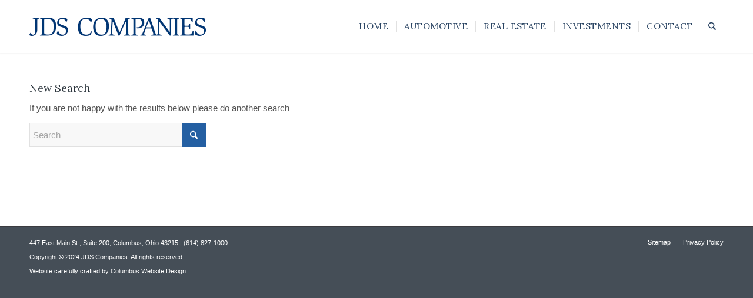

--- FILE ---
content_type: text/html; charset=utf-8
request_url: https://www.google.com/recaptcha/api2/anchor?ar=1&k=6LeCGd8UAAAAAE1kWC1wQQ8OAWMUgmDyne_S3QGC&co=aHR0cHM6Ly93d3cuamRzY29tcGFuaWVzLmNvbTo0NDM.&hl=en&v=PoyoqOPhxBO7pBk68S4YbpHZ&size=invisible&anchor-ms=20000&execute-ms=30000&cb=p5cr0hvuqsub
body_size: 48628
content:
<!DOCTYPE HTML><html dir="ltr" lang="en"><head><meta http-equiv="Content-Type" content="text/html; charset=UTF-8">
<meta http-equiv="X-UA-Compatible" content="IE=edge">
<title>reCAPTCHA</title>
<style type="text/css">
/* cyrillic-ext */
@font-face {
  font-family: 'Roboto';
  font-style: normal;
  font-weight: 400;
  font-stretch: 100%;
  src: url(//fonts.gstatic.com/s/roboto/v48/KFO7CnqEu92Fr1ME7kSn66aGLdTylUAMa3GUBHMdazTgWw.woff2) format('woff2');
  unicode-range: U+0460-052F, U+1C80-1C8A, U+20B4, U+2DE0-2DFF, U+A640-A69F, U+FE2E-FE2F;
}
/* cyrillic */
@font-face {
  font-family: 'Roboto';
  font-style: normal;
  font-weight: 400;
  font-stretch: 100%;
  src: url(//fonts.gstatic.com/s/roboto/v48/KFO7CnqEu92Fr1ME7kSn66aGLdTylUAMa3iUBHMdazTgWw.woff2) format('woff2');
  unicode-range: U+0301, U+0400-045F, U+0490-0491, U+04B0-04B1, U+2116;
}
/* greek-ext */
@font-face {
  font-family: 'Roboto';
  font-style: normal;
  font-weight: 400;
  font-stretch: 100%;
  src: url(//fonts.gstatic.com/s/roboto/v48/KFO7CnqEu92Fr1ME7kSn66aGLdTylUAMa3CUBHMdazTgWw.woff2) format('woff2');
  unicode-range: U+1F00-1FFF;
}
/* greek */
@font-face {
  font-family: 'Roboto';
  font-style: normal;
  font-weight: 400;
  font-stretch: 100%;
  src: url(//fonts.gstatic.com/s/roboto/v48/KFO7CnqEu92Fr1ME7kSn66aGLdTylUAMa3-UBHMdazTgWw.woff2) format('woff2');
  unicode-range: U+0370-0377, U+037A-037F, U+0384-038A, U+038C, U+038E-03A1, U+03A3-03FF;
}
/* math */
@font-face {
  font-family: 'Roboto';
  font-style: normal;
  font-weight: 400;
  font-stretch: 100%;
  src: url(//fonts.gstatic.com/s/roboto/v48/KFO7CnqEu92Fr1ME7kSn66aGLdTylUAMawCUBHMdazTgWw.woff2) format('woff2');
  unicode-range: U+0302-0303, U+0305, U+0307-0308, U+0310, U+0312, U+0315, U+031A, U+0326-0327, U+032C, U+032F-0330, U+0332-0333, U+0338, U+033A, U+0346, U+034D, U+0391-03A1, U+03A3-03A9, U+03B1-03C9, U+03D1, U+03D5-03D6, U+03F0-03F1, U+03F4-03F5, U+2016-2017, U+2034-2038, U+203C, U+2040, U+2043, U+2047, U+2050, U+2057, U+205F, U+2070-2071, U+2074-208E, U+2090-209C, U+20D0-20DC, U+20E1, U+20E5-20EF, U+2100-2112, U+2114-2115, U+2117-2121, U+2123-214F, U+2190, U+2192, U+2194-21AE, U+21B0-21E5, U+21F1-21F2, U+21F4-2211, U+2213-2214, U+2216-22FF, U+2308-230B, U+2310, U+2319, U+231C-2321, U+2336-237A, U+237C, U+2395, U+239B-23B7, U+23D0, U+23DC-23E1, U+2474-2475, U+25AF, U+25B3, U+25B7, U+25BD, U+25C1, U+25CA, U+25CC, U+25FB, U+266D-266F, U+27C0-27FF, U+2900-2AFF, U+2B0E-2B11, U+2B30-2B4C, U+2BFE, U+3030, U+FF5B, U+FF5D, U+1D400-1D7FF, U+1EE00-1EEFF;
}
/* symbols */
@font-face {
  font-family: 'Roboto';
  font-style: normal;
  font-weight: 400;
  font-stretch: 100%;
  src: url(//fonts.gstatic.com/s/roboto/v48/KFO7CnqEu92Fr1ME7kSn66aGLdTylUAMaxKUBHMdazTgWw.woff2) format('woff2');
  unicode-range: U+0001-000C, U+000E-001F, U+007F-009F, U+20DD-20E0, U+20E2-20E4, U+2150-218F, U+2190, U+2192, U+2194-2199, U+21AF, U+21E6-21F0, U+21F3, U+2218-2219, U+2299, U+22C4-22C6, U+2300-243F, U+2440-244A, U+2460-24FF, U+25A0-27BF, U+2800-28FF, U+2921-2922, U+2981, U+29BF, U+29EB, U+2B00-2BFF, U+4DC0-4DFF, U+FFF9-FFFB, U+10140-1018E, U+10190-1019C, U+101A0, U+101D0-101FD, U+102E0-102FB, U+10E60-10E7E, U+1D2C0-1D2D3, U+1D2E0-1D37F, U+1F000-1F0FF, U+1F100-1F1AD, U+1F1E6-1F1FF, U+1F30D-1F30F, U+1F315, U+1F31C, U+1F31E, U+1F320-1F32C, U+1F336, U+1F378, U+1F37D, U+1F382, U+1F393-1F39F, U+1F3A7-1F3A8, U+1F3AC-1F3AF, U+1F3C2, U+1F3C4-1F3C6, U+1F3CA-1F3CE, U+1F3D4-1F3E0, U+1F3ED, U+1F3F1-1F3F3, U+1F3F5-1F3F7, U+1F408, U+1F415, U+1F41F, U+1F426, U+1F43F, U+1F441-1F442, U+1F444, U+1F446-1F449, U+1F44C-1F44E, U+1F453, U+1F46A, U+1F47D, U+1F4A3, U+1F4B0, U+1F4B3, U+1F4B9, U+1F4BB, U+1F4BF, U+1F4C8-1F4CB, U+1F4D6, U+1F4DA, U+1F4DF, U+1F4E3-1F4E6, U+1F4EA-1F4ED, U+1F4F7, U+1F4F9-1F4FB, U+1F4FD-1F4FE, U+1F503, U+1F507-1F50B, U+1F50D, U+1F512-1F513, U+1F53E-1F54A, U+1F54F-1F5FA, U+1F610, U+1F650-1F67F, U+1F687, U+1F68D, U+1F691, U+1F694, U+1F698, U+1F6AD, U+1F6B2, U+1F6B9-1F6BA, U+1F6BC, U+1F6C6-1F6CF, U+1F6D3-1F6D7, U+1F6E0-1F6EA, U+1F6F0-1F6F3, U+1F6F7-1F6FC, U+1F700-1F7FF, U+1F800-1F80B, U+1F810-1F847, U+1F850-1F859, U+1F860-1F887, U+1F890-1F8AD, U+1F8B0-1F8BB, U+1F8C0-1F8C1, U+1F900-1F90B, U+1F93B, U+1F946, U+1F984, U+1F996, U+1F9E9, U+1FA00-1FA6F, U+1FA70-1FA7C, U+1FA80-1FA89, U+1FA8F-1FAC6, U+1FACE-1FADC, U+1FADF-1FAE9, U+1FAF0-1FAF8, U+1FB00-1FBFF;
}
/* vietnamese */
@font-face {
  font-family: 'Roboto';
  font-style: normal;
  font-weight: 400;
  font-stretch: 100%;
  src: url(//fonts.gstatic.com/s/roboto/v48/KFO7CnqEu92Fr1ME7kSn66aGLdTylUAMa3OUBHMdazTgWw.woff2) format('woff2');
  unicode-range: U+0102-0103, U+0110-0111, U+0128-0129, U+0168-0169, U+01A0-01A1, U+01AF-01B0, U+0300-0301, U+0303-0304, U+0308-0309, U+0323, U+0329, U+1EA0-1EF9, U+20AB;
}
/* latin-ext */
@font-face {
  font-family: 'Roboto';
  font-style: normal;
  font-weight: 400;
  font-stretch: 100%;
  src: url(//fonts.gstatic.com/s/roboto/v48/KFO7CnqEu92Fr1ME7kSn66aGLdTylUAMa3KUBHMdazTgWw.woff2) format('woff2');
  unicode-range: U+0100-02BA, U+02BD-02C5, U+02C7-02CC, U+02CE-02D7, U+02DD-02FF, U+0304, U+0308, U+0329, U+1D00-1DBF, U+1E00-1E9F, U+1EF2-1EFF, U+2020, U+20A0-20AB, U+20AD-20C0, U+2113, U+2C60-2C7F, U+A720-A7FF;
}
/* latin */
@font-face {
  font-family: 'Roboto';
  font-style: normal;
  font-weight: 400;
  font-stretch: 100%;
  src: url(//fonts.gstatic.com/s/roboto/v48/KFO7CnqEu92Fr1ME7kSn66aGLdTylUAMa3yUBHMdazQ.woff2) format('woff2');
  unicode-range: U+0000-00FF, U+0131, U+0152-0153, U+02BB-02BC, U+02C6, U+02DA, U+02DC, U+0304, U+0308, U+0329, U+2000-206F, U+20AC, U+2122, U+2191, U+2193, U+2212, U+2215, U+FEFF, U+FFFD;
}
/* cyrillic-ext */
@font-face {
  font-family: 'Roboto';
  font-style: normal;
  font-weight: 500;
  font-stretch: 100%;
  src: url(//fonts.gstatic.com/s/roboto/v48/KFO7CnqEu92Fr1ME7kSn66aGLdTylUAMa3GUBHMdazTgWw.woff2) format('woff2');
  unicode-range: U+0460-052F, U+1C80-1C8A, U+20B4, U+2DE0-2DFF, U+A640-A69F, U+FE2E-FE2F;
}
/* cyrillic */
@font-face {
  font-family: 'Roboto';
  font-style: normal;
  font-weight: 500;
  font-stretch: 100%;
  src: url(//fonts.gstatic.com/s/roboto/v48/KFO7CnqEu92Fr1ME7kSn66aGLdTylUAMa3iUBHMdazTgWw.woff2) format('woff2');
  unicode-range: U+0301, U+0400-045F, U+0490-0491, U+04B0-04B1, U+2116;
}
/* greek-ext */
@font-face {
  font-family: 'Roboto';
  font-style: normal;
  font-weight: 500;
  font-stretch: 100%;
  src: url(//fonts.gstatic.com/s/roboto/v48/KFO7CnqEu92Fr1ME7kSn66aGLdTylUAMa3CUBHMdazTgWw.woff2) format('woff2');
  unicode-range: U+1F00-1FFF;
}
/* greek */
@font-face {
  font-family: 'Roboto';
  font-style: normal;
  font-weight: 500;
  font-stretch: 100%;
  src: url(//fonts.gstatic.com/s/roboto/v48/KFO7CnqEu92Fr1ME7kSn66aGLdTylUAMa3-UBHMdazTgWw.woff2) format('woff2');
  unicode-range: U+0370-0377, U+037A-037F, U+0384-038A, U+038C, U+038E-03A1, U+03A3-03FF;
}
/* math */
@font-face {
  font-family: 'Roboto';
  font-style: normal;
  font-weight: 500;
  font-stretch: 100%;
  src: url(//fonts.gstatic.com/s/roboto/v48/KFO7CnqEu92Fr1ME7kSn66aGLdTylUAMawCUBHMdazTgWw.woff2) format('woff2');
  unicode-range: U+0302-0303, U+0305, U+0307-0308, U+0310, U+0312, U+0315, U+031A, U+0326-0327, U+032C, U+032F-0330, U+0332-0333, U+0338, U+033A, U+0346, U+034D, U+0391-03A1, U+03A3-03A9, U+03B1-03C9, U+03D1, U+03D5-03D6, U+03F0-03F1, U+03F4-03F5, U+2016-2017, U+2034-2038, U+203C, U+2040, U+2043, U+2047, U+2050, U+2057, U+205F, U+2070-2071, U+2074-208E, U+2090-209C, U+20D0-20DC, U+20E1, U+20E5-20EF, U+2100-2112, U+2114-2115, U+2117-2121, U+2123-214F, U+2190, U+2192, U+2194-21AE, U+21B0-21E5, U+21F1-21F2, U+21F4-2211, U+2213-2214, U+2216-22FF, U+2308-230B, U+2310, U+2319, U+231C-2321, U+2336-237A, U+237C, U+2395, U+239B-23B7, U+23D0, U+23DC-23E1, U+2474-2475, U+25AF, U+25B3, U+25B7, U+25BD, U+25C1, U+25CA, U+25CC, U+25FB, U+266D-266F, U+27C0-27FF, U+2900-2AFF, U+2B0E-2B11, U+2B30-2B4C, U+2BFE, U+3030, U+FF5B, U+FF5D, U+1D400-1D7FF, U+1EE00-1EEFF;
}
/* symbols */
@font-face {
  font-family: 'Roboto';
  font-style: normal;
  font-weight: 500;
  font-stretch: 100%;
  src: url(//fonts.gstatic.com/s/roboto/v48/KFO7CnqEu92Fr1ME7kSn66aGLdTylUAMaxKUBHMdazTgWw.woff2) format('woff2');
  unicode-range: U+0001-000C, U+000E-001F, U+007F-009F, U+20DD-20E0, U+20E2-20E4, U+2150-218F, U+2190, U+2192, U+2194-2199, U+21AF, U+21E6-21F0, U+21F3, U+2218-2219, U+2299, U+22C4-22C6, U+2300-243F, U+2440-244A, U+2460-24FF, U+25A0-27BF, U+2800-28FF, U+2921-2922, U+2981, U+29BF, U+29EB, U+2B00-2BFF, U+4DC0-4DFF, U+FFF9-FFFB, U+10140-1018E, U+10190-1019C, U+101A0, U+101D0-101FD, U+102E0-102FB, U+10E60-10E7E, U+1D2C0-1D2D3, U+1D2E0-1D37F, U+1F000-1F0FF, U+1F100-1F1AD, U+1F1E6-1F1FF, U+1F30D-1F30F, U+1F315, U+1F31C, U+1F31E, U+1F320-1F32C, U+1F336, U+1F378, U+1F37D, U+1F382, U+1F393-1F39F, U+1F3A7-1F3A8, U+1F3AC-1F3AF, U+1F3C2, U+1F3C4-1F3C6, U+1F3CA-1F3CE, U+1F3D4-1F3E0, U+1F3ED, U+1F3F1-1F3F3, U+1F3F5-1F3F7, U+1F408, U+1F415, U+1F41F, U+1F426, U+1F43F, U+1F441-1F442, U+1F444, U+1F446-1F449, U+1F44C-1F44E, U+1F453, U+1F46A, U+1F47D, U+1F4A3, U+1F4B0, U+1F4B3, U+1F4B9, U+1F4BB, U+1F4BF, U+1F4C8-1F4CB, U+1F4D6, U+1F4DA, U+1F4DF, U+1F4E3-1F4E6, U+1F4EA-1F4ED, U+1F4F7, U+1F4F9-1F4FB, U+1F4FD-1F4FE, U+1F503, U+1F507-1F50B, U+1F50D, U+1F512-1F513, U+1F53E-1F54A, U+1F54F-1F5FA, U+1F610, U+1F650-1F67F, U+1F687, U+1F68D, U+1F691, U+1F694, U+1F698, U+1F6AD, U+1F6B2, U+1F6B9-1F6BA, U+1F6BC, U+1F6C6-1F6CF, U+1F6D3-1F6D7, U+1F6E0-1F6EA, U+1F6F0-1F6F3, U+1F6F7-1F6FC, U+1F700-1F7FF, U+1F800-1F80B, U+1F810-1F847, U+1F850-1F859, U+1F860-1F887, U+1F890-1F8AD, U+1F8B0-1F8BB, U+1F8C0-1F8C1, U+1F900-1F90B, U+1F93B, U+1F946, U+1F984, U+1F996, U+1F9E9, U+1FA00-1FA6F, U+1FA70-1FA7C, U+1FA80-1FA89, U+1FA8F-1FAC6, U+1FACE-1FADC, U+1FADF-1FAE9, U+1FAF0-1FAF8, U+1FB00-1FBFF;
}
/* vietnamese */
@font-face {
  font-family: 'Roboto';
  font-style: normal;
  font-weight: 500;
  font-stretch: 100%;
  src: url(//fonts.gstatic.com/s/roboto/v48/KFO7CnqEu92Fr1ME7kSn66aGLdTylUAMa3OUBHMdazTgWw.woff2) format('woff2');
  unicode-range: U+0102-0103, U+0110-0111, U+0128-0129, U+0168-0169, U+01A0-01A1, U+01AF-01B0, U+0300-0301, U+0303-0304, U+0308-0309, U+0323, U+0329, U+1EA0-1EF9, U+20AB;
}
/* latin-ext */
@font-face {
  font-family: 'Roboto';
  font-style: normal;
  font-weight: 500;
  font-stretch: 100%;
  src: url(//fonts.gstatic.com/s/roboto/v48/KFO7CnqEu92Fr1ME7kSn66aGLdTylUAMa3KUBHMdazTgWw.woff2) format('woff2');
  unicode-range: U+0100-02BA, U+02BD-02C5, U+02C7-02CC, U+02CE-02D7, U+02DD-02FF, U+0304, U+0308, U+0329, U+1D00-1DBF, U+1E00-1E9F, U+1EF2-1EFF, U+2020, U+20A0-20AB, U+20AD-20C0, U+2113, U+2C60-2C7F, U+A720-A7FF;
}
/* latin */
@font-face {
  font-family: 'Roboto';
  font-style: normal;
  font-weight: 500;
  font-stretch: 100%;
  src: url(//fonts.gstatic.com/s/roboto/v48/KFO7CnqEu92Fr1ME7kSn66aGLdTylUAMa3yUBHMdazQ.woff2) format('woff2');
  unicode-range: U+0000-00FF, U+0131, U+0152-0153, U+02BB-02BC, U+02C6, U+02DA, U+02DC, U+0304, U+0308, U+0329, U+2000-206F, U+20AC, U+2122, U+2191, U+2193, U+2212, U+2215, U+FEFF, U+FFFD;
}
/* cyrillic-ext */
@font-face {
  font-family: 'Roboto';
  font-style: normal;
  font-weight: 900;
  font-stretch: 100%;
  src: url(//fonts.gstatic.com/s/roboto/v48/KFO7CnqEu92Fr1ME7kSn66aGLdTylUAMa3GUBHMdazTgWw.woff2) format('woff2');
  unicode-range: U+0460-052F, U+1C80-1C8A, U+20B4, U+2DE0-2DFF, U+A640-A69F, U+FE2E-FE2F;
}
/* cyrillic */
@font-face {
  font-family: 'Roboto';
  font-style: normal;
  font-weight: 900;
  font-stretch: 100%;
  src: url(//fonts.gstatic.com/s/roboto/v48/KFO7CnqEu92Fr1ME7kSn66aGLdTylUAMa3iUBHMdazTgWw.woff2) format('woff2');
  unicode-range: U+0301, U+0400-045F, U+0490-0491, U+04B0-04B1, U+2116;
}
/* greek-ext */
@font-face {
  font-family: 'Roboto';
  font-style: normal;
  font-weight: 900;
  font-stretch: 100%;
  src: url(//fonts.gstatic.com/s/roboto/v48/KFO7CnqEu92Fr1ME7kSn66aGLdTylUAMa3CUBHMdazTgWw.woff2) format('woff2');
  unicode-range: U+1F00-1FFF;
}
/* greek */
@font-face {
  font-family: 'Roboto';
  font-style: normal;
  font-weight: 900;
  font-stretch: 100%;
  src: url(//fonts.gstatic.com/s/roboto/v48/KFO7CnqEu92Fr1ME7kSn66aGLdTylUAMa3-UBHMdazTgWw.woff2) format('woff2');
  unicode-range: U+0370-0377, U+037A-037F, U+0384-038A, U+038C, U+038E-03A1, U+03A3-03FF;
}
/* math */
@font-face {
  font-family: 'Roboto';
  font-style: normal;
  font-weight: 900;
  font-stretch: 100%;
  src: url(//fonts.gstatic.com/s/roboto/v48/KFO7CnqEu92Fr1ME7kSn66aGLdTylUAMawCUBHMdazTgWw.woff2) format('woff2');
  unicode-range: U+0302-0303, U+0305, U+0307-0308, U+0310, U+0312, U+0315, U+031A, U+0326-0327, U+032C, U+032F-0330, U+0332-0333, U+0338, U+033A, U+0346, U+034D, U+0391-03A1, U+03A3-03A9, U+03B1-03C9, U+03D1, U+03D5-03D6, U+03F0-03F1, U+03F4-03F5, U+2016-2017, U+2034-2038, U+203C, U+2040, U+2043, U+2047, U+2050, U+2057, U+205F, U+2070-2071, U+2074-208E, U+2090-209C, U+20D0-20DC, U+20E1, U+20E5-20EF, U+2100-2112, U+2114-2115, U+2117-2121, U+2123-214F, U+2190, U+2192, U+2194-21AE, U+21B0-21E5, U+21F1-21F2, U+21F4-2211, U+2213-2214, U+2216-22FF, U+2308-230B, U+2310, U+2319, U+231C-2321, U+2336-237A, U+237C, U+2395, U+239B-23B7, U+23D0, U+23DC-23E1, U+2474-2475, U+25AF, U+25B3, U+25B7, U+25BD, U+25C1, U+25CA, U+25CC, U+25FB, U+266D-266F, U+27C0-27FF, U+2900-2AFF, U+2B0E-2B11, U+2B30-2B4C, U+2BFE, U+3030, U+FF5B, U+FF5D, U+1D400-1D7FF, U+1EE00-1EEFF;
}
/* symbols */
@font-face {
  font-family: 'Roboto';
  font-style: normal;
  font-weight: 900;
  font-stretch: 100%;
  src: url(//fonts.gstatic.com/s/roboto/v48/KFO7CnqEu92Fr1ME7kSn66aGLdTylUAMaxKUBHMdazTgWw.woff2) format('woff2');
  unicode-range: U+0001-000C, U+000E-001F, U+007F-009F, U+20DD-20E0, U+20E2-20E4, U+2150-218F, U+2190, U+2192, U+2194-2199, U+21AF, U+21E6-21F0, U+21F3, U+2218-2219, U+2299, U+22C4-22C6, U+2300-243F, U+2440-244A, U+2460-24FF, U+25A0-27BF, U+2800-28FF, U+2921-2922, U+2981, U+29BF, U+29EB, U+2B00-2BFF, U+4DC0-4DFF, U+FFF9-FFFB, U+10140-1018E, U+10190-1019C, U+101A0, U+101D0-101FD, U+102E0-102FB, U+10E60-10E7E, U+1D2C0-1D2D3, U+1D2E0-1D37F, U+1F000-1F0FF, U+1F100-1F1AD, U+1F1E6-1F1FF, U+1F30D-1F30F, U+1F315, U+1F31C, U+1F31E, U+1F320-1F32C, U+1F336, U+1F378, U+1F37D, U+1F382, U+1F393-1F39F, U+1F3A7-1F3A8, U+1F3AC-1F3AF, U+1F3C2, U+1F3C4-1F3C6, U+1F3CA-1F3CE, U+1F3D4-1F3E0, U+1F3ED, U+1F3F1-1F3F3, U+1F3F5-1F3F7, U+1F408, U+1F415, U+1F41F, U+1F426, U+1F43F, U+1F441-1F442, U+1F444, U+1F446-1F449, U+1F44C-1F44E, U+1F453, U+1F46A, U+1F47D, U+1F4A3, U+1F4B0, U+1F4B3, U+1F4B9, U+1F4BB, U+1F4BF, U+1F4C8-1F4CB, U+1F4D6, U+1F4DA, U+1F4DF, U+1F4E3-1F4E6, U+1F4EA-1F4ED, U+1F4F7, U+1F4F9-1F4FB, U+1F4FD-1F4FE, U+1F503, U+1F507-1F50B, U+1F50D, U+1F512-1F513, U+1F53E-1F54A, U+1F54F-1F5FA, U+1F610, U+1F650-1F67F, U+1F687, U+1F68D, U+1F691, U+1F694, U+1F698, U+1F6AD, U+1F6B2, U+1F6B9-1F6BA, U+1F6BC, U+1F6C6-1F6CF, U+1F6D3-1F6D7, U+1F6E0-1F6EA, U+1F6F0-1F6F3, U+1F6F7-1F6FC, U+1F700-1F7FF, U+1F800-1F80B, U+1F810-1F847, U+1F850-1F859, U+1F860-1F887, U+1F890-1F8AD, U+1F8B0-1F8BB, U+1F8C0-1F8C1, U+1F900-1F90B, U+1F93B, U+1F946, U+1F984, U+1F996, U+1F9E9, U+1FA00-1FA6F, U+1FA70-1FA7C, U+1FA80-1FA89, U+1FA8F-1FAC6, U+1FACE-1FADC, U+1FADF-1FAE9, U+1FAF0-1FAF8, U+1FB00-1FBFF;
}
/* vietnamese */
@font-face {
  font-family: 'Roboto';
  font-style: normal;
  font-weight: 900;
  font-stretch: 100%;
  src: url(//fonts.gstatic.com/s/roboto/v48/KFO7CnqEu92Fr1ME7kSn66aGLdTylUAMa3OUBHMdazTgWw.woff2) format('woff2');
  unicode-range: U+0102-0103, U+0110-0111, U+0128-0129, U+0168-0169, U+01A0-01A1, U+01AF-01B0, U+0300-0301, U+0303-0304, U+0308-0309, U+0323, U+0329, U+1EA0-1EF9, U+20AB;
}
/* latin-ext */
@font-face {
  font-family: 'Roboto';
  font-style: normal;
  font-weight: 900;
  font-stretch: 100%;
  src: url(//fonts.gstatic.com/s/roboto/v48/KFO7CnqEu92Fr1ME7kSn66aGLdTylUAMa3KUBHMdazTgWw.woff2) format('woff2');
  unicode-range: U+0100-02BA, U+02BD-02C5, U+02C7-02CC, U+02CE-02D7, U+02DD-02FF, U+0304, U+0308, U+0329, U+1D00-1DBF, U+1E00-1E9F, U+1EF2-1EFF, U+2020, U+20A0-20AB, U+20AD-20C0, U+2113, U+2C60-2C7F, U+A720-A7FF;
}
/* latin */
@font-face {
  font-family: 'Roboto';
  font-style: normal;
  font-weight: 900;
  font-stretch: 100%;
  src: url(//fonts.gstatic.com/s/roboto/v48/KFO7CnqEu92Fr1ME7kSn66aGLdTylUAMa3yUBHMdazQ.woff2) format('woff2');
  unicode-range: U+0000-00FF, U+0131, U+0152-0153, U+02BB-02BC, U+02C6, U+02DA, U+02DC, U+0304, U+0308, U+0329, U+2000-206F, U+20AC, U+2122, U+2191, U+2193, U+2212, U+2215, U+FEFF, U+FFFD;
}

</style>
<link rel="stylesheet" type="text/css" href="https://www.gstatic.com/recaptcha/releases/PoyoqOPhxBO7pBk68S4YbpHZ/styles__ltr.css">
<script nonce="l_bVb-LL_PssgOarDMR47Q" type="text/javascript">window['__recaptcha_api'] = 'https://www.google.com/recaptcha/api2/';</script>
<script type="text/javascript" src="https://www.gstatic.com/recaptcha/releases/PoyoqOPhxBO7pBk68S4YbpHZ/recaptcha__en.js" nonce="l_bVb-LL_PssgOarDMR47Q">
      
    </script></head>
<body><div id="rc-anchor-alert" class="rc-anchor-alert"></div>
<input type="hidden" id="recaptcha-token" value="[base64]">
<script type="text/javascript" nonce="l_bVb-LL_PssgOarDMR47Q">
      recaptcha.anchor.Main.init("[\x22ainput\x22,[\x22bgdata\x22,\x22\x22,\[base64]/[base64]/[base64]/[base64]/[base64]/UltsKytdPUU6KEU8MjA0OD9SW2wrK109RT4+NnwxOTI6KChFJjY0NTEyKT09NTUyOTYmJk0rMTxjLmxlbmd0aCYmKGMuY2hhckNvZGVBdChNKzEpJjY0NTEyKT09NTYzMjA/[base64]/[base64]/[base64]/[base64]/[base64]/[base64]/[base64]\x22,\[base64]\\u003d\x22,\[base64]/Cr8OZwq7Dsj8POMOzw69Dcmc3wqjCicKwwrfDisOPw4bClcOxw6LDkcKFXl1vwqnCmRZ7PAXDh8OkHsOtw6rDl8Oiw6tqw6DCvMK8wo7Cq8KNDljCgzd/w7fCuWbConvDosOsw7EwccKRWsKVAEjClDYBw5HCm8Obwr5jw6vDsMKqwoDDvnEQNcOAwoPCr8Kow51sccO4U0zCosO+IwbDlcKWf8KaWUdwY21Aw54DWXpUa8OzfsK/w4bClMKVw5YrZcKLQcKFAyJfFsKMw4zDuWrDq0HCvkzCrmpgPMKaZsOew5Fjw40pwrhBICnClMKKaQfDocKqasKuw751w7htOcKew4HCvsO0wozDigHDs8Kmw5LCscKJcn/[base64]/UToZw7rDkHR6I1MxcsKZw5BeQC4GIsKRRxzDg8KlAEXCs8KLFsOROFDDoMKMw6V2I8KJw7RmwqHDhGxpw6jCuWbDhnrCt8KYw5fCsCh4BMO4w6oUeznCo8KuB1Q7w5MeNsOrUTNTXMOkwo1aSsK3w4/DjVHCscKuwokqw712LMO0w5AsTHMmUyd1w5QyTCPDjHAJw4bDoMKHaHIxYsKKLcK+Gi1vwrTCqW9rVBliD8KVwrnDiQA0wqJDw7p7FHfDskjCvcK/IMK+wpTDvcOJwofDlcO2DAHCusKHXSrCjcOLwrlcwoTDqMKtwoJwa8OXwp1Awr0Qwp3DnFknw7JmY8OVwpgFBsO7w6DCocOUw5gpwqjDncOJQMKUw41Gwr3CtSATPcOVw6o2w73CpljCjXnDpRcowqtfV3bCinrDpjwOwrLDucO1dgpcw6BaJn7CmcOxw4rCow/DuDfDnSPCrsOlwpxfw6Acw7LChGjCqcKyQsKDw5EtTG1Aw58FwqBealRLbcKmw75CwqzDgxUnwpDCgGDChVzCk297woXCrMK6w6nCpjMWwpRsw5RVCsONwpvCp8OCwpTCssKybE0hwr3CosK4SA3DksOvw7Udw77DqMKgw59WfnTDvMKRMy/CnMKQwr5FZwhfw7dIIMO3w5bCrcOMD3oYwooBWMOTwqN9PAkZw5NPUmDDk8KPZAnDskMGacO+wpzCk8OXwpjDjsOow6Vfw7nDqsKawr5kw6vDscOVwpDCtcOXUD04w4bCs8Olw4PDsQI6NCtFw73DocKJP1/[base64]/CoW0aw6PDul4sw5Ywwpdaw4jCjHwQBcOnwrbDpX4Bw7XDnW/CksK6OF3DusO7bRl1QXInOsKjwoHDoEbCocOGw73Dm07Dm8OwbSfDtiZ0wo9Zw651woDCmMK5wocJR8KMGSHDjRnCqjrCszLDpVsew6/DmcK4Cjcbw61eesO9wrIBVcOMaFVTZcO2CMO1YsO7wr7Dkj/CsRIGP8OCDSDCusKswrPDiVBLwqpIEcOgY8Opw4XDo0Naw4PDjCtdw7PCisKswr7Cv8O5wr3CmHHCkChEw7TCjA/Cp8KFCUUew7XDi8KWJFvCmsKGw58DFnjDo1zCnMKPwrbCmT8gwrTCuDrClcO1w4wkwoEBw5fDukIGFMKHw7DDk0ANScOETcKBBg3DosKCTDLCqcK3w5s0wrgRMwXCp8K/[base64]/ClR3DisKje8OXw4zDrhVnWhDCpzrCvsKnwo5cwr3DlMOxwr3DrmTDrsKMw4fDq00CwovCgSbDg8KhAg8+JxbDvcODUB/[base64]/CoMKgwqxzwqVUMyzDjUhHw4DCjsKGJsK3wrXCv8KJwrcqAcOuI8KIwoNsw74PWTMoRDrDsMOIw7vDrC/Ct0jDjlXDjmYqdk86QiXCi8KJQG4fwrrCjsKIwrZfJcOBwpF7YwLCmW0Hw7zCtcOJw7XDglYGbQ7CrEV4wrkFDMOMwoDCrQ7DkMOPw58ewpscw61Dw5EZwq/DsMOMwqbChcOSdMO9w5FLw7/CkBgsScO8OMK3w7TDisKzwqfDncOWVsKVwqnCsHVxwrxkwrZqeB/Dk33DmRhqJhUJw4lxAMO/[base64]/DlMO/RExow4nCtsO9w5nDkMOATgB0wrIJw4LCjQ8gUDnDtjHCmcOywojCnBl5I8KuQ8OuwozDknnCknrCo8KKCkkaw79AHWjDmcOtfsOnw7/DgWfClMKFw5QGb1xqw4LCpMOkwpEfw4DDs0fDiS/DhWkvw7PDicKiw7rDi8KQw4zCuDcAw40eYcKVNkzDoh3DgkIUw590Jnk8N8KywpMWC1UFQXnCrQHCicO8OMKaXGvCpz0vw7NZw7fCu2UTw5gcSUXCgMOcwo9yw7/Cr8OISHY2wrjDpMKkw5p+JMKlw5FOwoTCu8OZwrIcwod2wpjCo8KMUQXDrUPCvMK/ZRp1wrlLdXHDlMK4cMKCw5FYwohFw6nDs8OAw5MVwrfCjcO6w4XCt2xTSzDCo8KawoPDq0Q8w712wqTCnHR6wrPDoG3DpMKiw456w5LDr8O2wpknVsO/K8O2wqXDjcK1w7RLVn01w5d9w4TCqSfCgggLW2YZNG3CksK/VsK4wr5gAcOVU8KdTS56XsO5L0c4wpx/[base64]/DnBIkwo5OJHZtw4LDqznDq8OpQERkwqUgCHHDp8OVw7/CtcOTwqfDhMKrwoTDgHU3wpLCgC7CusKowpdFWRfDp8KZwoXCpcO8w6FDwonDhk8wbknCm0nCgmZ9ZEDDhXkKw4nCjlEvBcO+XGRtSMKpwr/[base64]/DhsO6UMOGEGXDqG8OwoLCnsK9w5ViwqTCm8Oiw7I/PiHDoMOyw4g/wql5wpLCsCZhw5wwwpLDvGt1wph6MHLCmcKIwpsvMHw+w7PChMO8DX1WMcKMw4YZw5Fnbg1bbsO5wqoCOx5gXzcJwpFGGcOsw55VwoMYwoXCvMKYw6xeEMKGcmTDlcO0w53CqcOQw5JFVMKqR8OJw7rDgRd2O8OTw5DDs8KCwpwnwo/DmC8SbcKic0c2FcOCwp8CEsO4esONBELDpV5ZO8K9VyvDn8OWNC/Cq8K8wqHDmcKIEsKEwo/DkRvCmcOXw7/Dh2zDp2TCq8OyEMK3w4liSzhywqgzCAYCw7/CvcKOw7jCisKaw5rDpcKuwr5PTMOSw6nCq8O9w5QRTAXDmFUqLm08w50Qw71ew77Cs2rCpkcxCVPDssOfUH/CtAHDk8KoDiPCncKUw6vChMKgfVxWLiEvIMKvwpFQJjrDm1kIw7rCm0FGw61yw4fDhMOCfMO/w7HDqMO2MVXChsK6H8OPw6U5wo3CgMKhSFTCnnhBw5/Cj2VeF8KjGhpIw4jCicKrw7fDrMKVX1HCmAA0d8OoAcKuNsOuw49hJjTDvcOTwqXCv8OowobCt8KAw4cYVsKAwq3DkcKleAjDpsK4VcKAwrFZwqfCl8ORwo9lFsKsc8KFwptTwq7ChMKWOUjDnsOgwqXDq3kQw5QsXcK3w6dcBm7CncKfPnwaw6/[base64]/[base64]/w4AFw5TDtcO1wobChSJHDMKtQsKgKxPDvR/CksOTwr3DhcKRwrPDicOeKltuwph/QgVEZMOdJwPCocOzCMKLF8OUwqPCs1LDhls5woQmwplbwojDijpEFMO8woLDs3l+w61hAMK8wpzCtMOew4sKTcKkBV1MwrXDqsOEVsKtK8KsA8KAwrsIw6HDk0MGw5BADRhvwpfDu8Ovwp7Ci2ZITMOjw6/Ds8OhUcOOB8KRcRERw4Vmw77CpcKTw5PCm8OeF8OTwp1twqgkGsOnwpbCqXpARMO0HsOowp9KBWzDjH3DllfCiWDDhcKkw7hcw7fDssK4w51zDTvCgz3DowdPw6QbbUvCilDDucKdw75lV0R2wpDDr8Khw6rDs8KiGBFfw7cMwoBfCQZWZsKkaxjDqsOtw4DCucKFwr/Di8OawqzCsGvCnsOxJHbCoj8RRkhYwrjDusOUOcKACcKvKVHCtMKPw588HMKgITkvWcKpV8KUQwHDg0zDmcOEwofDrcOyVsO8wqrDr8K0w7zDtxIyw7Alw5wPMVYGZhhlwrrDk2LCuE/[base64]/Do8Oow7/[base64]/DglfCuXbCsMK5Tik7FChCw4XCsnMgIcOewodCwoZEw4zDrkDCsMOBdsKOGsKDKcOnw5YrwopWZVZGM0ZIwr4Xw6I9w6Y4cxTDkMKodsO+w5Vdwo7CtMOlw6zCsj9nwqHCg8KeKcKIwpPCr8KTFnfCsnzDlsO9wqfDksKMPsOOD33DqMKow5vDsF/CucOfb03CuMKRTVlmw54+w63DhUzDrXTDnMKcwoUQIHbDvQzDu8O8WcKDTcOvdsKFezXDh3hPw4ZeZ8OnFRx5dDNGwoTDgcKTHnDDmcOvw6TDlcKXAVc9axnDosOvY8OEWzxaPU9awrvCjT9ww6bDjsOcHC4Qw7XCqsKgwrpGwoxbw6/CsBlhwrdSSzxyw6TDpcKfwqbCr3zDggpBfsKzfMOgworDiMOAw74tBGhGYh09ZcOFVcKiHsOSBnDDjsKOI8KWDsKFwr/Dp03DhQYLRFBhw4/DjcOLGSzCqcK+M2bCkMOgfiXDmVXDhy7CrV3CpcKgw6J9w5fCiwM6dnHCksKfIMKLwpkTcknCvcOnEgcBw5w9K2ELMX4ww4vCnsK4wohmwrXCnMOAHsKaPsK4dTXDt8KHf8OFM8Opwo1lVCPDscK6I8OWPcKGwpRkGgxVwr3Dn3wrKcOywq/Ds8KEwpFTw6DCnTRoWT9JcMKDIcKcw7wOwpB0QsK9b1dQwq/CuUHDk1bCqcKQw6jCncKAwrMPw7hQEcOfw6bCocK+HUnCmSxEwovDpUx4w5E3SMKwesKvKhsrwphycsOIwpvCmMKPFcO3A8Klwo8cMnTCusKlf8KDfMKlY3BzwqUcw5c8Q8O7wp/CncOkwqpMLcKebRQaw4oJw6nCkXzDtMK4w5szwqXCt8KQLMK9X8OObxRjwqdUNHbDtMK4Gm5tw47CoMKXXsO4Og7ChyzCoRsnT8KtUMOLZMOML8OtfMOhPsO3w7DCrTTCrG/ChcKpWXrDvnzCq8KeIsKHwpXDlcKFw4p4w5HCsngXHm/ClsKew5nDhBLDt8KzwotBHMOhCMO0QsKtw5NSw67DikbDnVzCtFPDgh7DhBPDsMOAwq1yw5/CssOBwrgUwpVIwrwRwqEFw7/DvcKCfAnDqAbCrCHCp8OqScO5T8KxBMOHZ8O0K8KoEjpRbA7CtsKjPMKawoM2NjoAHMOhwoBsMsOpHcO0T8K1wpnDpMO2wosGScOhPQrCpzTDk3XCjE3DvxR9woskf1o4DsK6wrrDoVTDiAwuwpDDtX7DuMO3VsKSwoJ3w4XDhcKdwrQPwoLCvsK/w7pyw71EwqbDlMOWw6vCnRzDuUnDmMOkUmLCicKyC8O1wp/CjH3Dp8K9w6FKWsKJw6kHLcOEWMKlwpImAMKPw63CisOVVCrClmLDv1lswoYOW2ZzKh/DlCPCs8OrJSZPw4sawpx2w7fDhsKhw5YEWMK3w7d0wp8kwrfCvE7Dvn3CqMOqw6DDv03CmMObwpDCp3LCl8OuScKbESvCsw/CokLDgMOnLH5lwpvDrMO0w6keXTNdwoDDl1jCg8KiJDnCksOgw4LCgMKQwp7ChsKvwpUXwr7Co0PCqzzChVjDlcKOFw/CiMKFN8OvCsOcTkhNw77Cv1/DuC8yw5vDiMOewr9fL8KEAzRvLsKZw7cRwonCkMOxDMKpI0lgwqXCqz7CrUQsdzLDlsO8w415w6B9w6zCm2/CrMO2asODwoAjcsOXXcKvwrrDkXI5J8ONFR/[base64]/DusKgw4LDl8KvwpoNwoVIB0sKIcO/w7TDvjHClmxKbRDDpcOpZcODwp3DlcKyw4TCpMKFw4XCvQFxwrl0OcKBVMOiw5HCt0o4wql+fMKmdMKZw6HDoMOkw55tfcKMw5IeAcKsLSsFw5XDsMOGwq3DrlVmVlV2S8KrwoPDoh1xw70eW8K2wqRrcsK0w7bDuFVbwoYaw7NLwoE/wrPCl0DCi8KjDwXCox/DrsOcGF/ClMKxfUDChcOif0hSw5/[base64]/DpyDCtEJcTMKtwonDmMO9w553w60uw5vCqE/DtypdCcOLw4PCucKONlBRL8K2wqJ9wo/DoBHCj8KLU1sww487wpFMEcKCUChPZcOCccOJw6DChzcxwqhywo/Dqkg5w5sKw43DocKDecKsw5fCsXQ/w7BPbW0Uw5HDtsOkw4TDjMK+AGbDvFPDjsKZZh9rAjvDs8OEKsOHUAhyAwQyNSfDucOKRm4DEXJYwq3DoArDjsKgw7hgw5jCkGg7wpMQwqJUc3LDtMKlJ8OkwqLDiMOGU8K7SsOcMRt9PC1iLGN8wpjCg0LCrnAWIV/[base64]/DlxQbODLCqyQYQ8K+JsK6w5XDmMKOwq9+wo13J8ORXRbCkhXDil/[base64]/Cm8Kfw5PCgcKxw7h2UcOHw6ZEVsOCI3pHTXfCpVfCkznCrcKjwoDCqcKZwq3CrAJcHMOLXQXDgcO3wrlrF3TDgX3Dn0XDvcKywqLDrMOrwrRNO0fCrhvCq0YjLsKWwrnDpSfCvjvCtzw3QcO2wqRzdD1MKcOrwp8aw5bDs8OXwp9ww6XDhAkzwrDCui/CvcKzwpVnY0fChirDnHjDoyXDpcOnwq1awrnCiUx8DcK+MgbDjRYsRwTCqnHCpcOqw6HDpMOMwp7DvlfCmVwSAcOhwo3ClcOFR8Kaw75qwr3DpcKVwol2wpcWwrVvJMOmw652dcOXwowzw5pvbcKMw7p0wp/Dp1RawqDCp8Kodm3DrTp/FQ/Cn8OpPsKJw4nCrsOewrkvHH3DlMORw5/Cm8KMQ8KgI3DCs30awrpwwonCgsKKwrvCosOYAMKlwr1Cwrp5w5XCk8OGOBl2TiwGwq1owqVewqTDuMK0wojCkl7Do2DDj8KcBR3Cs8KsHcOFd8K8e8KlfgfDkMKdwpcnw4TDmnQtAXjCucKEw6czS8Kwbk7CqCXDqntswrJ7VXBewrQoasOHOHzCrC/CocOow6tRwpw6wr7Ci2rDu8KiwpVuwqtewoARwro4Zh3ChMK7wo4aWMK5TcOcw5pAGhMrBAI1XMKZwqI3w5bDkQoRwqHCn00ZeMKlKMKOaMKnXMKcw7Z0OcOmw50Dwq/DryBJwogKDMKQwqRqIyV8wpw/[base64]/DvsO+X2TDrcOVwo9+woN2GHNxHcOtU0hgwobCj8OUYhcWaVBaL8KVZ8KyMC7CtlgTXcKkJMOLQVw2w4zDmsKAc8O0w7lHXGzDjktYXW/DiMObwr3DoA7Cuy3Cp0LChsOdOBR6csKgSgdNwpcdwrPCk8OLEcK4PsKCCiBawqjCjHsqPsKQw7zCusK+LcKLw7bDuMOLA10IOsO+MsOXwq/DuVrDgcKrfU3CncOlRQvDrcOpbz4cwrRFwpkgwrjDlnvDkMOlw7ccU8OOC8OxEMKLZMOdccOCesKdIsK0w680wo46w544wrlfRMKzW0XClsKyVi8iUyBzMsOzfsO1OsKnwotieEDCgm7CjGHDkcOOw4taegbDkMKcwrvCucOpw4/[base64]/QcKmWMK1w4XCjMOswq9Nwo3Dp8ODwqHDlVUNwp8Hw4/DrBjCul3DkHbChX7CkcOOwqfDnMOPa1dAwq0HwoLDhFDCpsO5wr3DjjVmJFHDjsONalcBL8Ksa10QwqzCoRXClsKeMyrCjcK/DsOxw5rDicOSw7PCjsKWwo3CpnJSwrsNKcKTw4w4wpsmw5/CoDTCk8O8eA7DtcOqU3jDksOMeHxhUcOgSMKywpfCg8Oqw6nDgmURLVbCtcKswqZXwo7DoljCn8KewqnDv8O/wosNw7jDhsKyfifDiyhODRnDhi9EwpB9A0zCrBfCrcOtfhnDtsOawpEjcX1RAcKOdsKnw5/CjsOKw7LChUsBF3HCj8O7BsOcwqNxXlHCpcKywo7Duy4RWyfDosOafcKAwpHCiHJtwrVbwqDCpcOubcOrwp/[base64]/CujLCl0k5KXcuOCDDrcOMQzIxwoPCi2nCpX7Dq8KdwozDm8O3Q2rCjVbCqj01EX3CnWfDh0XDucOrShfDkcKBwrnDo1RWwpZZwrPCo0nCgsK2D8K1w4/CuMO/w77ChyVawrnDvzljwofCs8KawpXDh1gzwp7ChUnCj8KNd8KqwrPCtmshwoZkJVfCp8KZw70bwql6BE5Sw5LCj2B/wo8nwrvDoQp0OhJvwqY+w5PDjSA0w69WwrTDg3zDisKDScOcw5rCj8K/VMONwrIET8Ksw6EKwrY1w6nDtsO4B3wswqTClMODwqMPw4fCiTDDsMKYPhnDgCFPwrLDlMKSw7xJw6REZsOAbhNoDFVBIcKdP8Kkwq5beDbClcOyWl7CksOuwoLDtcKVw78kbsK5bsOPBMOqKGQjw4QnNhjCq8OWw6wWw5hfQQ1Owq/Dm0TDgcO9w69dwoJRdMOpPcKiwrA3w5IPwrPDkx7DssK6GTxiwr3DpxHCoyjClgLDuXzDgkzCmMOdwpYEbsOzUSMWNcKpbsOYNmVGAibClTXDpMO8w4PCryB2wrwtQ349w5ZKwqtUwrrCt0PClkoYw7wAWmfCkcK8w6/CpMORKXxgZcKuPHcSwodyb8KoWcOpTsKLwrJnwprCi8KCw5IAw4R7WcOXwpXCkVPDlTt4w5PCvsOgM8KXwqZtDkzDkRjCssKVFMOrJsK/EgrCvUocIMKtw7zCo8Kwwp5Uw5DCicK2PcKLO3BmJ8O5PgJQaSXCt8Kkw5wtwprDtjPDt8KCccKxw74ZAMKbw4jCjMKAbDrDkl/Cg8K7d8OCw63CigPCvyRQXcOrdsKxw4TDmz7DgMOEw5rDv8K7w5gTLAHDhcONGFV5WcKhwrI7w4AQwpfDqUhqwrILwpPCgTZqVncuXGXCusKyIsKzIVNQw49kNsKSwqgdT8Kpw6Vtw6DDkiRfasKsL18oFcO5aFLCq37Dh8OvcQrDgRsgwrlLcDUTw6PClQ/CvnR3C1Aqw5rDvQxYwpRSwoEiw7ZMZ8Kew43Dsz7DkMOmw4fDssOTw6cXAsOVwrUAw4YCwrk1RcKDK8OKw7LDvsKYwqjDgznDpMKnw5XCuMK/wrt5SUkUwpPCqxTDl8OFXnV5a8OZSA5Hw4rDicKrwoXClioHwpYGw6QzwpDCucKjW0h0w7/DlcOqdMOcw5FZKS/CosKyTiEbw6RBQMKpwrvDjjjCjnvDgcOFGxPDg8O3w6vDpsOeZnbCt8OkwoQdQlLCuMOnwrcBwrHCpmxQClLDpCrCs8O1dBvCiMKAJkB5OcOzKsKGPsOkwoQIw6/Cqg93JMKSIMOyBcKlOsOpRmbCuUvCohTDkMKPIMKLGcKcw5JaWcOIWMOMwrAcwqI5JFQSZsOkeS3CuMKTwrrDvMKyw7vCu8OlGcKFbcOXaMO2MsOPwoB2wrfCuBHDoUxZYVnCrsKpJW/[base64]/w4vDqgQQw7zDiURdw6jDuSLDpTYhGT/[base64]/DnMOVw7/[base64]/Dl8Kjwo/[base64]/[base64]/DqMKBYsO4wqDDskliZ2fCkcOTNcKQwonDvWLCoMKiwrLCs8O0QAF0QsKew4wxwpzCpsOxwrjCnwjCjcKwwpJ1KcKCwqlOQ8K7wrUkPMKpCMKAw5Z3D8KwIMOmwr/Di3kjw4MZwoMjwoovFMOgw7pEw6YUw4dswpXCkcOnwoV2G3fDhcK7w6IvecKpwoI5wpg5wqXCjH3CrVldwrTDi8O1w55ow58dDcK+GsKww5fCixnDnVPDl23CnMKKdcOZUMKpO8KCMcOEw5N1w5fCisKqw7XCuMOJw5/DrcO2UyUlw4ZUccOvCzDDmcK1QFTDu2YkXcK5CsODVcKIw54/w6Qyw4FCw5QzAHsueTvCjFE7wrHDh8KYVgDDlV/DjMO/[base64]/Dh3EeRMOiBHMSClxJKTMQw4zChsKvw5V+w6l7ShA3acKYw6xNw5sDwpvCnykBw6/CpU09wqPClhQVHykURR0wSGJKwrsdesKwXcKBGxXDrnHCkMKQw604dCnDlmZ4wqzCjMKhwrPDmcKpw7fDlcO9w7Qow7PCiirCs8KCVcOJwq9tw5RDw4t+AcOTR3PCpk5aw53Ch8OeZ2XCvxZiwrYiGMOZw4/CnX3ChcKZM1jDisOqAGXCm8OtYTjCpXnDj1gKVcKWw7wAw6fDoT7CjcKKw7/DmMOZa8Kew6h0wr7Cs8OCwrppwqXCsMK9SsKbw5EQAsK/ZTokwqDCg8O4wqMFKlfDnF3CgSoQQwtiwpDDhsOkwpHCv8OvTcOUw7fCiVYkMMO/wq9ewqDDncKECCzDucKrw7fChClbw5/Ch0VQwrc6OMO4w5cjAMOYRcKVNcOKKcOEw5vCly/[base64]/CrMKHw7jCqkfDh8OrC3JxTWnCmFA9wo4+wrsuw6fCgmd2DcO5e8O5K8OCwosMY8OHwr/[base64]/Ch8KZTAcQGcKMw6spw5PCq0bDkMKtwrd3w5HDpMKswpRaI8OywqBEw4rDk8OefFbCkx7DnMOAwpt/ECvCicO7NyzDisOAUMKvSQtsUsKOwqLDsMK/N3DDisO2woouYWvDo8OoIAnDosKkWSTDgMKGwoJFwr7Dl2rDtS9Zw7g2T8KvwodNwqM5N8O7JxUHVmlnWMOEaD0UZsOswp4+VifDsHnClTMQeQIUw4XCtMKGfcOCw7QkJMO8wo04VEvCjGbChzdywrZ2w6/[base64]/L8O6w6TChcK0RR96w6LCkA/DpG3Co8O4wr/DtBpgwrUiMhnCgG7DmsKswqN4IAwhJB3DoHTCoAXCpcKgaMKswonCjC8gwpXCgsKESMKxFsO1wo9jS8OeN14oE8O2wp1FCwFpBsOxw4cIEENIw6HDmhUEw6zDmMKlOsOxRVzDlX0NR0/Drj95YMOjXsKDK8Kkw6XDucKeMRkdQsKjXB/[base64]/ChcOefMKMGlY1w5jCmSfDqjDCq8K5w7PCiTx3TcOIwoxUC8KxdxPCnnjChcKpwp1QwpTDgHbCosKnZEwCw7zDmsOVbsOPHcO7wofDlUjDqn0rSWDCuMOowr/DjsKNEmnDpMOcwpTCtXd7Rm3Cu8O/MMKWGETDgcO8A8OUO3fDsMOmCcKlbSfDlMK9LcO/[base64]/TcKJAQrCpsOTw5cAwqx+RWTDvsOaP2EHFFfCqyfCvQdtw54Nw5xAZsOjwoN9ZcOUw5cCeMKFw4YWYHcuKipWworCgkg/[base64]/Dk3R/woIoEsKfc8OqRRpNw7bCncOwckRFXyrCn8KGb1PCuMOpZxNPJiFzwoMEMx/Dq8K7QsOWwqJ4wr/DmsKSfULCikpUUB16DMKlw5rDkXjCrMOtw7IhWWVSwoZ0X8OLM8OUwptAU0kJbsKAwrMiHHF3ZQzDuATDqsOXI8KTw6kFw7BDRMOxw4cGGMOLwptcJhjDv8KEccO/w6jDj8OEwqfCrDTDs8OJw4hyBsOfS8O1fQHCgwfCv8KkM0TDicKCZMKxMUjCkcOeYl1sw5jDlMKrecKAIFzCkBnDusKMw4/DoGcbX0gBwrBfwpQww63DoH3DmcKuw6zDl0EJXBsrw4wVAzQ5ZyrCv8OUL8OqGEt3PTvDgsKYCwPDvcKJbl/DmcOYY8OVwpE9w7omSxTCr8KAwqLClsO2w4vDmsK7w6LCusOWwqvCisOoa8KVXijDqzHCn8OWW8K/wro9SAF3OxPCoREcflnCpxAOwrBmUlZRDMKiwp7DvMONwpXCpXXDjWPCg2dNTcOIecKVwoBRMkPCn1JDw597wozCtwp1wp/ClgjDv34GYRDCtj/ClRpDw55rQcKDLMKrZ0vCv8OCwrXCo8OfwoXDl8OIWsKsWsKEwpJowpjDhcKFwpcOwpTDqcOTKlDCrDEbwo7DiCjCk1HCj8K2wp8+wq/CskbCvylhNcOMw5nClsKNHC3CtsO7wrMIwpLCqgHCncKeXMOTwqnDkMKAwp03EsOmDcO6w57CuRDChsO9wpHCoGHDuwgIIsOtA8ODBMKPw5YQw7LCoTU3S8ObwpzCpAoFL8Otw5fDgMOafMK1w7vDtMO6wodpVH13wq4pBcOqw6HDuCRtwpfDslXDrhfCvMK/wp5MccKQw4IRICAYw7DDlGs9WE0IAMKBYcO6KVfCrjDCkE0JPkEUw5bCgFs9DcKPUsOYZg/ClHNsM8KWwrMfQMOjwohvW8Kuw7XDk2oVb15pHT0EGMKCw7HDp8K2WcKQw4RJw5rCuyXCmDQOw5bCj2HCnsK0wq0xwojChWvCmEI8wqcTw4zDmCkywpYLw6LCmXPCmXJOa0Z2TR5bwqXCocOzFsKBUj8/ZcOWwqfCusOHw6PCqsOFw5ByE2PDgWIBw5I2GsOJwpfCkRHDm8Oiwr5Tw4fCpcKAUCfCl8KRwrPDuVcuPWvCqsOdw6EkGlwfbMOww5LDjcOFBntuwpPCqcO9wrvCk8KFwp0gDcKvZsOyw5YUw5nDjllcTQ9uHcOaZH7CiMOVcHhfw4zCl8OXw4hmeBfCoB/DnMOeNMOHNCLCtx8dw50mLVfDtsO4ZsOMJXJ1asKdMTJDwo9ow5fChMO5UhLCoVdMw6TDscOuwpgGwrTDkMO9wqTDtBrDpCBLwprCosO4wocSBGRnw6Zfw4ckw43ChXZbUnLCrjnDixhoIx4fOcOrAU0IwoVmXwBkTw/DukEDwrnDg8KRw6YAHRTDn2cFwr48w7jClSBkfcKWcRFdwoZjd8OXw5cXw4HCrAcjwqbDrcOdIRLDlzzDuX5Cw54gKMKiw6wCw7PDpMOpwpPCviJMPMKHS8KoaAnCsg/CocKAwqY0bcOxw4sbT8OCw7tPwqYIGcKQWm3DjXjDrcKRABRKw48oJ3PCkClowqrCq8Oge8OPTMOSKMKow6bCt8Orw4J+w4ddHArDgmxmElRNw6R4dMKuwpkOwq/DpTciCsOLFCRHXsO/wozDhRhNw5dpMkrDiC7Ct1HCtlLDnsOMb8Kdwql/Nh9nw4Viw6l4wp5AeXPCvsKbahTDkSJgMcKRw4HCkWBbc13DsgrCpcKWwoYPwok6LxBhX8OEwodvw6Nuwp5rZzxGRsOjwroSw7fDgsOpIsOIVwd7MMOeERAnXAHDlcKXF8O3GMOxccKCw7rCscO0w6RFwqIdw6/DlXJRLR1nwoDDgsO8wr8Vw5FwYiE3wozDrRjDlcOEWmzCuMKrw4bCmibCmH7DucKUdcOJTsOjH8KIwplQw5VxKnPDksKBRsOyPxJ4fcOcCsKbw6rCgMO9w71AOUDCisOMw6p3b8K+wqDDsXfCjRFgwoU0w4IFwp7CilViw5fDs3XCgsOJRVY/[base64]/DhMO4w7dNK2BwDUnDpcKiEE7Cs8Ktw67CvMKgw5AAfMOvcml/LhjDiMOTw6tyMl/CocKwwpEAPBx9w4wvGlzDmwzCq04sw5fDkW3CmMKwMMKUw58RwpoTHBwLXyZ1w7PCrQhfw4HDpTHCuwB2GQPCk8O0TUPClMOpdcOMwp8fwp7Cvml+wrsDw7Bbw53Cp8OXbD/[base64]/c8KhwqgNasKMw4ptwrt3w6rCq8KYwrnCjxzDrlbCrRZRw69WwqPDgMO/wonCszgFwrrDk03CvsKOw6NuwrXCmWrDpU0WVTdZIi/ChMO2wr8Xwp3DsDTDksO6w4Qiw73DnMKyEcK5IcKkSzbCsnV/w5PCq8KgwqrDlcOXQcOuHB9AwrB5OFfDj8Omwr96w5rDlXnDpDXCjMOWdsOBw4Uqw7ptdRDCg0DDgzVpcDnCsnvDncKXGDPCjgJ/w47DgMOGw7TCj05ow65UK3nCgiVfw47DpsOhOcOcSwgiAX/[base64]/Cj8KZw59TVUQpZMOww47Cp3NdLx9cNMKQw7TCq8OTwoPDu8KGGcO6w7PDp8KUc0TCh8OCw6jCg8OxwoZLfcOCwr/Ck2/DoDvCgcObw7jDl0PDqG9uO208w5QwCcOENcKAw7pzw6hvwrfDksO4wrguw67DsEE2w6gIeMK/fGnDiBJyw55wwpJ2Vz3Dri44wo4PM8OWwoMqScOXwq1ewqJTZMKpAlU8HMOCEcKqIBsew4RXOmDChsO+VsKqwrrCoV/DtEHCvsKZw4/DvAIzY8K9w7LDt8OvT8OIw7BkwoXDscKKT8K0SMKMw5/DicOwZUQTw7cOHcKPI8Oyw5/DvsK1NBJXRsOXZMOIw4lVwq/DrsO6fMKHVcKWHGDDi8K7wqp3f8K4PyZJDcOew7pwwpFVVcK4BMKJwrVnwqJFw4HDmsKhcxDDoMOQwrI5eDLDucOGLMOrMA/CkEjCsMOKSl05HsKAGsKBDhoHe8OZIcOqScOyA8OdCwQ7A0QjYsOmHUI/OD3CuWI0w4dWfRZGT8ORaXvCmRFmwqMpw75pKylDw7PDg8KMJEkrwrVaw5BHw7TDiwHDpn3DvMKKUhTCuUbDkMOeZcOywpEOesKUXgbDuMKgw7fDpGnDjH/DgUAYwovChWXDl8KUPcOJCmR4W1jDqcKFwp54wqlkw5FWwo/Ds8OtecOxeMOfwpkhflV5fcOAY0owwoUhFmMXwqcwwr9KbjsGByppwqTDngDDuHPDucOhwqk/w7/[base64]/DgA1Ww4ICwrDDlMKOw6IMwoRzw5HDkMK2wpEnwrk6w4pZwrHCg8OCwpHCnhTCncOxfB/DsHnDpwHDmSTCisKfJ8OrAMOqw6TDq8KcfTfCpcOiw7IdTWPCh8ObNMKLJcO/[base64]/[base64]/w6LCl1h9w6nDmDpRw4cHw4hHKMO2w64eIsKvHMOswqdvA8K0A2jCjirCjMK0w5IYJMOXwpHDgi7DpMK5LsOnIMK/w7k9BQYOwrE3w6HDsMOVw4t7w7RtOWcfPSTCrMKhTMKiw6vCrsOrw4ZXwrpWEcK1GGXCnsOkw4LCkcOswoU3FsKGeBnClMKvwpnDr1FYBcODDi7DsyXCo8O2Fjg4w7pITsO+wp/CpSBzA3Y2wojCrg7CjMKSw7fClGTCr8OLc2jDmVAdwqhcw7LDjRPCtcOnw57Dm8OPN096FsK9Ui4ow4TDjsK+Ry86wr81wpzCocKffnk1B8OtwoYBIMOdEyYtwp3DgMOFwod0bsOgZsOCwqE2w6gbTcO/w4Upwp3CmMOnR1vCscKhw5xnwq5nwo3CgsKlLXdnIMOKR8KLT2jDgRfCh8Onwog+wrBqwrvCo3l5aHHDtsO3w7jDpMKgw43ClwgKAW4kw4MDw6zCnWMsPV/DvyTDtsOyw7zDgDbCnMODIVvCuMK5bwTDj8OJw6kGc8OQw6vChGDDscOjEMKJR8OVwofDrU7ClMKQbsOgw7PDsCdow5dffsOLw4jDl0R+wrQAworCuF/DlnMCw6PCiEnDnV0/DMKtZxjDuHEkHsK9Lyg+AsOZS8ODdjrDkg7DgcOAGkRyw5wHwpoJRMOhw4vDtcKYFU/DisOvwrcawq51w51wZU7Cg8OBwowhwqLDpy/[base64]/wpF0PV13wo9/wpzCrgLDtwPCv8KDw6PDksKUahTDqMOEUEdkw4rCvjQrwo05TANKw5DDksOnw4TDlcKlXsK+wrHCi8OXecOlF8OEBcOWwrgMEcO+FMK/K8O3O0/CiHTCg0rCrsOYbCfDtsOifWvCq8KmJ8KdUMOHKcO6wrTCnz7DrsOrwpo0SMKgbMOvL0QIJcO5w5zCtMOjw58ZwpnDrGfCm8OFDirDnMK+J3Biwo7CmsKVwqoBwrnDhRvCqsOrw4tVwrDCosKkP8K5w5BheUYoDHLDhcKyFMKCwq/[base64]/wovDonwWw7kxwokywo3Ch8KkVsK1ZCDDh8Kwwq/CjMOCYcKfNF/Dgw4bVsKtF1daw6XDsEnDucO7wqN5TDInw5UHw47CpMOewqLDq8KZw641DsKDw45iwqPCsMOzNMKEwooYRnbCrQ7DtsOJwpLDuwhSwoF6T8OnwrrDj8KxfsOBw4krw4jCrlwJAAoJJlhxPn/CmsOwwrZDejjDvcOtGlDCnkhmwrLDh8Kcwq7DuMKwAj5SISlWOVQKRGfDrsO6AhAHwofDsRPDusOCPX9Ow7InwppTwoHDsMKLwoRqYXIKAcOGZzNrwo0EYcOYKxrCtsK2w4BrwqHDscONZMK7wrvCj3XCt21lwqfDuMKXw6fDik/[base64]/[base64]/UcKLwpsvwqHCgsOww6rDlsKULRM7w4zCssOSFGMtw5vCgFcxQsKmPlZcVQzDk8Oew4zCo8O/EcKqD0shw4VFTgbDmsOlf2XCq8OfI8KgbjPCl8KALzUrJsO/fErCqcOWNMKZwovDmzsUwpzDkxgfE8K6OsKnHwQrwpDDqyEAw6QHFh0hMX8sHcKPaBoDw7cTw5XCmSs1dSDCsSDDiMKZdV4Ww6JawoZYL8OMAUByw5/DvsKGw44pw5XDsl3Dk8O0PTgQeRM/[base64]/[base64]/HsOswqpQQ8OiwqgSbhJSwoQGFUZXw5RDPcOIwpvDojzDtMORwpTClTfCtCLCscOCVcOrZcKkwqoRwrcBCcOUw48sa8Opw6wKw4PDs2LDpHxpMxPDhhNkJMKZwr3CicOoWXbDsWtowopnw5gBwp/[base64]/DnXYpwp3Dv0gVAX1Nw5M3dMKSwr/ChlPDtmLChsO9wrgIwq5Ue8OWwr7CvQg2wr9qYHxFw45+Hh0feEF4wrxjU8KYIMKMBHQSAMKjcBLCqFLCphbDucK/woPCvsKnwqRAwpodb8O0YcOEHCQ8wplfwr4JDSzDtcKhDkVgwrTDsX7CrWzCoWPCvgrDm8O3w55IwoVTw6QrTjbCqSLDrWrDvsOVWA41U8OYZkk9ZEHDkngSGS/[base64]/Dq8OGBwHCqn7Dv8OUC8OVwp3DmEnCiMO5IsOWGcOPXnV6w6UBdcKQEcOhCMKPw7PCthHDrcOCw4MsJsKzI0rDgh93wrU7FcO+DSMYNsORwqEASXzCiDXDpSbCjFLCqWJxw7UvwobDig7Cqn4Fwrd5w6bCthXCo8OyWkPCoUzCkMOZw6bDk8KRDH7CkMKmw74Dwo/DpsKkw47DqztMFDQCw5F8w6YoFz7CqxkWwrTDscOQFHAhLcKFwqrCgFwvwpxSR8OxwolJZizCqUTDhcOPFcK5WVMASsKIwqQwwrnCmgRyCX4eIiNvwrLDrFo4w5g1wq9uFH/DncOMwq3CuQAlRMKxKMKiwqstBn5DwqsIGsKZXsKoZ2xqb2bCrcKiwp3DiMOATcKhw7TCpBAPwofCvMKsF8KSwql/wqTDqkUBwpXCncKgW8OoM8OJwqvCtMKsRsKxwqhYwrvDsMKzaGtEwp7CuDxfw5p5bFkYwqjCqRvCmlXCvsOMdzLDhcKBWEg0XHp9w7IiMEMrCsOfUA9zCUJnIQw9ZsODEMO9UsKKKMKbw6M9Q8OLeMOlQkLDisO/MQzChG/DvsO7X8OWfH15XMKgVi7ChMKaasOiw4F6YcOncxjCtntoWMKfwrLDlUDDusKnFgIvKTHCnRZ/w5InfcKYw7TDmgZqw5owwr/DjSbClmnCu2bDisKFwp9MF8KlHMKhw4JjwpjDmT3Dg8K+w73Dq8OxJsKebMOEAhYVw6fCsH/CohPDiHpUwoddwqLCu8OLw7J6M8KJWsOzw4XDusKxPMKFw6LCnh/ChX3CvCPCr09qwpt/JsKUw5VLf0snwpXDrAFDeD/[base64]/[base64]/[base64]/CjcKkwpzCnMKMw6kFc8K/wrrCkUTDuXfCtHnDqwBhwo5nw4rDtxTDgzYjB8KnfcKUw7wVw5BuTA7Cukc9wqNSWcO5EElhwro/wrdIwpxqw5fDv8O2w5nDh8KjwqY/[base64]/w6TCn8K2wozCuiXDkhcPC3wGNVN2YkrDjGDCicKfwoDCpsKoDMOewojDu8KGY0XDoDHDrE7DrsKLP8O7w5TCvsKlwrDDo8K4CzRNwr5PwojDn09bwqLCtcONw68nw6FKwr3CncKAexfDslzDosOBwrcTw7RSRcOQw5/CjW3DnMOdw7LDscKgfRbDncO2w7jCiAvCtMKbWmbCvy0Zw5XCuMKQwr4XTcKmw7XDlksYw7d3w4PDhMKZbsOyewPCn8OgJV/Dq1pIwo3CnwRIwpVww4VeeXbDgjVRwpJCw7Rowpd5w4Rww4kgUBDChX/Dh8KbwpnDtcOewp87w5Rew7xvwpjCp8OMDDwIw7MZwqQUwrTCogXDs8O3V8K+NXrCsy10bcOpRFZGcsKTwoXDtiXDkwoqw492wrHDq8KAwpsxXMK/w5Z0w5d4DB8Aw6tfMXoSw7bDrlDDmMOHGsO7FsO8AE4gURRYw5XCkMOwwqFDXMO0wp8Gw5kZw6bClMOYDwpOLV7DjMOGw5HCkmHDocOeV8OuD8OEQj/Cl8K1b8OqO8KFWw/DhBQ9K03CrsOGasKsw6PDg8KLGMOIw4gFw40dwrzCkg1+YCTDhmzCtgxIE8O/VMOTX8OLbMOqLcKkwoYlw4jDiAvCm8ORWsOTwrfCs2/CqsK+w5MLZUcOw5huwpvCmQHCjRbDmCAvFcOOHcKJw6lfAcK6w6FjSBXDpG1zwofDrSjDiG5LSw/CmMOKEMO+JsOuw5cbw4MtQcObc0xawoLDvsO8wrTCtcOCF145JsOJacKNw4DDs8OQIcOpH8KtwoFgFsO1bMO+QcOUP8KSGsOiwojCqQNowrFfUsKxaHwBPMKHwpvDlDrCrSFJw7HCj3TCtsKLw5/DkAXDqcOSw4bDgMKcesO7Oz3CocOuD8KrBwBhSWo0XiDCjH5lw5nCvGvDjE/CmcOyGcKxLHo4OD3Ds8OXw5N8HiLCicKmwrTDpMKnwpk4FMK3w4BtZ8KwacOUdsKlwr3DrsK0dynCgxtWTmZCwoZ8ScOdd3sCYsOOw4/ClcOuwrQgIcO8w6nClxs/wq3CpcOjw57DhcO0wq5aw4XDilzDsRfDpsKkworDo8K7wp/Cg8O5w5PDicK1aXFTIcKBw4wawpslTkvCvX/Cu8KRwqHDhcOMF8K9wpzCmMO5CkwlfQwoS8KMVsOAw5zDm33CigBQwrbCi8KCw5XDuCzDp2/DuRrCtCXCoWgSw7gVwqYMw5hywp/DnCwBw4hPwovCnsOMKcKxw7IDacKPw63Dl3/Cpk1RVVQNKsOEVRfCgMKmw4deXTLCrMKBLMOtAS5zwo9GQlJ9ah4Jw7dIc2hjwoYyw6IHSsOvw700ZMOowrHDiWA/YcOgw77CmMO4EsOwTcOKK0jDh8Kqw7cJw4ABw79MB8OAw7lYw6XCm8OMLMKtOWHCvMKQwojCmMKobcO8WsKFwporw4EoF2Umw43DtsOcwp/CvjDDhsOkw5lBw4bDszHCrxl1EcO2wqrDjxxKLXbCrGE3GcKFFsKqGsOENlTDo09pwq/CpcOeTkjCuFoLVcOHH8K0wpc2XnvDnC1EwqzCjS1BwqnDjhMqCcKaTsOaSik\\u003d\x22],null,[\x22conf\x22,null,\x226LeCGd8UAAAAAE1kWC1wQQ8OAWMUgmDyne_S3QGC\x22,0,null,null,null,1,[21,125,63,73,95,87,41,43,42,83,102,105,109,121],[1017145,159],0,null,null,null,null,0,null,0,null,700,1,null,0,\[base64]/76lBhmnigkZhAoZnOKMAhmv8xEZ\x22,0,1,null,null,1,null,0,0,null,null,null,0],\x22https://www.jdscompanies.com:443\x22,null,[3,1,1],null,null,null,1,3600,[\x22https://www.google.com/intl/en/policies/privacy/\x22,\x22https://www.google.com/intl/en/policies/terms/\x22],\x223tR2fNieuIQ3R1iwloAfS6iP0SM7IPh7fKUMRl+WQos\\u003d\x22,1,0,null,1,1769451702514,0,0,[187,63],null,[212,24,161],\x22RC-gZqqQyTmltTX7A\x22,null,null,null,null,null,\x220dAFcWeA6YXRW7Q1YOYi36-IXcy1eWL1z-xn_6fJ6pIcrMlsrcYSnIE9jf9gHASHiUUK6NJew56RIqK9PjLuBaCbGGadCGqV-GIg\x22,1769534502510]");
    </script></body></html>